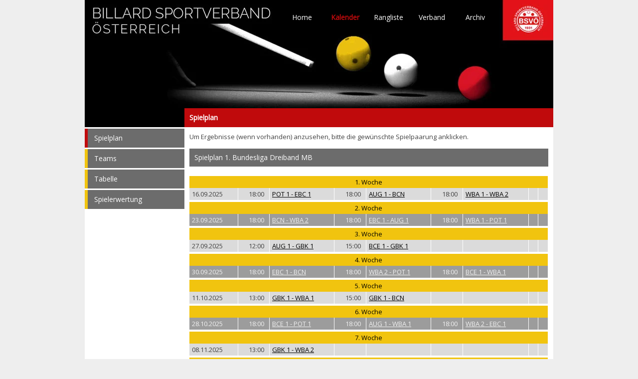

--- FILE ---
content_type: text/html; charset=UTF-8
request_url: https://www.bsvoe.com/kalender/ligen-kalender/liga-kalender/nmc-id/53abddb01e5444f81f000039/?timestamp=1686297240.4
body_size: 7172
content:
<!DOCTYPE html>
<html lang="de" xml:lang="de" xmlns= "http://www.w3.org/1999/xhtml">
<head>
    <title> Billard Sportverband Österreich:  Spielplan</title>
    <meta charset="utf-8">
    <meta name="viewport" content="width=device-width, initial-scale=1.0">
    <link rel="shortcut icon" href="https://www.bsvoe.com/wp-content/themes/bsvoe/img/favicon.ico" type="image/x-icon"/>
    <meta name="google" content="notranslate">
    <meta http-equiv="Content-Language" content="de">

    <!--[if lte IE 9]>
    <script type="text/javascript" src="https://www.bsvoe.com/wp-content/themes/bsvoe/js/html5shiv.min.js"></script>
    <script type="text/javascript" src="https://www.bsvoe.com/wp-content/themes/bsvoe/js/respond.min.js"></script>
    <![endif]-->
    <!--[if lte IE 8]>
    <script type="text/javascript" src="https://www.bsvoe.com/wp-content/themes/bsvoe/js/matchMedia.js"></script>
    <script type="text/javascript" src="https://www.bsvoe.com/wp-content/themes/bsvoe/js/matchMedia.addListener.js"></script>
    <![endif]-->
    <meta name='robots' content='max-image-preview:large' />
	<style>img:is([sizes="auto" i], [sizes^="auto," i]) { contain-intrinsic-size: 3000px 1500px }</style>
	<link rel='dns-prefetch' href='//ajax.googleapis.com' />
<link rel='dns-prefetch' href='//fonts.googleapis.com' />
<script type="text/javascript">
/* <![CDATA[ */
window._wpemojiSettings = {"baseUrl":"https:\/\/s.w.org\/images\/core\/emoji\/16.0.1\/72x72\/","ext":".png","svgUrl":"https:\/\/s.w.org\/images\/core\/emoji\/16.0.1\/svg\/","svgExt":".svg","source":{"concatemoji":"https:\/\/www.bsvoe.com\/wp-includes\/js\/wp-emoji-release.min.js?ver=6.8.3"}};
/*! This file is auto-generated */
!function(s,n){var o,i,e;function c(e){try{var t={supportTests:e,timestamp:(new Date).valueOf()};sessionStorage.setItem(o,JSON.stringify(t))}catch(e){}}function p(e,t,n){e.clearRect(0,0,e.canvas.width,e.canvas.height),e.fillText(t,0,0);var t=new Uint32Array(e.getImageData(0,0,e.canvas.width,e.canvas.height).data),a=(e.clearRect(0,0,e.canvas.width,e.canvas.height),e.fillText(n,0,0),new Uint32Array(e.getImageData(0,0,e.canvas.width,e.canvas.height).data));return t.every(function(e,t){return e===a[t]})}function u(e,t){e.clearRect(0,0,e.canvas.width,e.canvas.height),e.fillText(t,0,0);for(var n=e.getImageData(16,16,1,1),a=0;a<n.data.length;a++)if(0!==n.data[a])return!1;return!0}function f(e,t,n,a){switch(t){case"flag":return n(e,"\ud83c\udff3\ufe0f\u200d\u26a7\ufe0f","\ud83c\udff3\ufe0f\u200b\u26a7\ufe0f")?!1:!n(e,"\ud83c\udde8\ud83c\uddf6","\ud83c\udde8\u200b\ud83c\uddf6")&&!n(e,"\ud83c\udff4\udb40\udc67\udb40\udc62\udb40\udc65\udb40\udc6e\udb40\udc67\udb40\udc7f","\ud83c\udff4\u200b\udb40\udc67\u200b\udb40\udc62\u200b\udb40\udc65\u200b\udb40\udc6e\u200b\udb40\udc67\u200b\udb40\udc7f");case"emoji":return!a(e,"\ud83e\udedf")}return!1}function g(e,t,n,a){var r="undefined"!=typeof WorkerGlobalScope&&self instanceof WorkerGlobalScope?new OffscreenCanvas(300,150):s.createElement("canvas"),o=r.getContext("2d",{willReadFrequently:!0}),i=(o.textBaseline="top",o.font="600 32px Arial",{});return e.forEach(function(e){i[e]=t(o,e,n,a)}),i}function t(e){var t=s.createElement("script");t.src=e,t.defer=!0,s.head.appendChild(t)}"undefined"!=typeof Promise&&(o="wpEmojiSettingsSupports",i=["flag","emoji"],n.supports={everything:!0,everythingExceptFlag:!0},e=new Promise(function(e){s.addEventListener("DOMContentLoaded",e,{once:!0})}),new Promise(function(t){var n=function(){try{var e=JSON.parse(sessionStorage.getItem(o));if("object"==typeof e&&"number"==typeof e.timestamp&&(new Date).valueOf()<e.timestamp+604800&&"object"==typeof e.supportTests)return e.supportTests}catch(e){}return null}();if(!n){if("undefined"!=typeof Worker&&"undefined"!=typeof OffscreenCanvas&&"undefined"!=typeof URL&&URL.createObjectURL&&"undefined"!=typeof Blob)try{var e="postMessage("+g.toString()+"("+[JSON.stringify(i),f.toString(),p.toString(),u.toString()].join(",")+"));",a=new Blob([e],{type:"text/javascript"}),r=new Worker(URL.createObjectURL(a),{name:"wpTestEmojiSupports"});return void(r.onmessage=function(e){c(n=e.data),r.terminate(),t(n)})}catch(e){}c(n=g(i,f,p,u))}t(n)}).then(function(e){for(var t in e)n.supports[t]=e[t],n.supports.everything=n.supports.everything&&n.supports[t],"flag"!==t&&(n.supports.everythingExceptFlag=n.supports.everythingExceptFlag&&n.supports[t]);n.supports.everythingExceptFlag=n.supports.everythingExceptFlag&&!n.supports.flag,n.DOMReady=!1,n.readyCallback=function(){n.DOMReady=!0}}).then(function(){return e}).then(function(){var e;n.supports.everything||(n.readyCallback(),(e=n.source||{}).concatemoji?t(e.concatemoji):e.wpemoji&&e.twemoji&&(t(e.twemoji),t(e.wpemoji)))}))}((window,document),window._wpemojiSettings);
/* ]]> */
</script>
<style id='wp-emoji-styles-inline-css' type='text/css'>

	img.wp-smiley, img.emoji {
		display: inline !important;
		border: none !important;
		box-shadow: none !important;
		height: 1em !important;
		width: 1em !important;
		margin: 0 0.07em !important;
		vertical-align: -0.1em !important;
		background: none !important;
		padding: 0 !important;
	}
</style>
<link rel='stylesheet' id='wp-block-library-css' href='https://www.bsvoe.com/wp-includes/css/dist/block-library/style.min.css?ver=6.8.3' type='text/css' media='all' />
<style id='classic-theme-styles-inline-css' type='text/css'>
/*! This file is auto-generated */
.wp-block-button__link{color:#fff;background-color:#32373c;border-radius:9999px;box-shadow:none;text-decoration:none;padding:calc(.667em + 2px) calc(1.333em + 2px);font-size:1.125em}.wp-block-file__button{background:#32373c;color:#fff;text-decoration:none}
</style>
<style id='global-styles-inline-css' type='text/css'>
:root{--wp--preset--aspect-ratio--square: 1;--wp--preset--aspect-ratio--4-3: 4/3;--wp--preset--aspect-ratio--3-4: 3/4;--wp--preset--aspect-ratio--3-2: 3/2;--wp--preset--aspect-ratio--2-3: 2/3;--wp--preset--aspect-ratio--16-9: 16/9;--wp--preset--aspect-ratio--9-16: 9/16;--wp--preset--color--black: #000000;--wp--preset--color--cyan-bluish-gray: #abb8c3;--wp--preset--color--white: #ffffff;--wp--preset--color--pale-pink: #f78da7;--wp--preset--color--vivid-red: #cf2e2e;--wp--preset--color--luminous-vivid-orange: #ff6900;--wp--preset--color--luminous-vivid-amber: #fcb900;--wp--preset--color--light-green-cyan: #7bdcb5;--wp--preset--color--vivid-green-cyan: #00d084;--wp--preset--color--pale-cyan-blue: #8ed1fc;--wp--preset--color--vivid-cyan-blue: #0693e3;--wp--preset--color--vivid-purple: #9b51e0;--wp--preset--gradient--vivid-cyan-blue-to-vivid-purple: linear-gradient(135deg,rgba(6,147,227,1) 0%,rgb(155,81,224) 100%);--wp--preset--gradient--light-green-cyan-to-vivid-green-cyan: linear-gradient(135deg,rgb(122,220,180) 0%,rgb(0,208,130) 100%);--wp--preset--gradient--luminous-vivid-amber-to-luminous-vivid-orange: linear-gradient(135deg,rgba(252,185,0,1) 0%,rgba(255,105,0,1) 100%);--wp--preset--gradient--luminous-vivid-orange-to-vivid-red: linear-gradient(135deg,rgba(255,105,0,1) 0%,rgb(207,46,46) 100%);--wp--preset--gradient--very-light-gray-to-cyan-bluish-gray: linear-gradient(135deg,rgb(238,238,238) 0%,rgb(169,184,195) 100%);--wp--preset--gradient--cool-to-warm-spectrum: linear-gradient(135deg,rgb(74,234,220) 0%,rgb(151,120,209) 20%,rgb(207,42,186) 40%,rgb(238,44,130) 60%,rgb(251,105,98) 80%,rgb(254,248,76) 100%);--wp--preset--gradient--blush-light-purple: linear-gradient(135deg,rgb(255,206,236) 0%,rgb(152,150,240) 100%);--wp--preset--gradient--blush-bordeaux: linear-gradient(135deg,rgb(254,205,165) 0%,rgb(254,45,45) 50%,rgb(107,0,62) 100%);--wp--preset--gradient--luminous-dusk: linear-gradient(135deg,rgb(255,203,112) 0%,rgb(199,81,192) 50%,rgb(65,88,208) 100%);--wp--preset--gradient--pale-ocean: linear-gradient(135deg,rgb(255,245,203) 0%,rgb(182,227,212) 50%,rgb(51,167,181) 100%);--wp--preset--gradient--electric-grass: linear-gradient(135deg,rgb(202,248,128) 0%,rgb(113,206,126) 100%);--wp--preset--gradient--midnight: linear-gradient(135deg,rgb(2,3,129) 0%,rgb(40,116,252) 100%);--wp--preset--font-size--small: 13px;--wp--preset--font-size--medium: 20px;--wp--preset--font-size--large: 36px;--wp--preset--font-size--x-large: 42px;--wp--preset--spacing--20: 0.44rem;--wp--preset--spacing--30: 0.67rem;--wp--preset--spacing--40: 1rem;--wp--preset--spacing--50: 1.5rem;--wp--preset--spacing--60: 2.25rem;--wp--preset--spacing--70: 3.38rem;--wp--preset--spacing--80: 5.06rem;--wp--preset--shadow--natural: 6px 6px 9px rgba(0, 0, 0, 0.2);--wp--preset--shadow--deep: 12px 12px 50px rgba(0, 0, 0, 0.4);--wp--preset--shadow--sharp: 6px 6px 0px rgba(0, 0, 0, 0.2);--wp--preset--shadow--outlined: 6px 6px 0px -3px rgba(255, 255, 255, 1), 6px 6px rgba(0, 0, 0, 1);--wp--preset--shadow--crisp: 6px 6px 0px rgba(0, 0, 0, 1);}:where(.is-layout-flex){gap: 0.5em;}:where(.is-layout-grid){gap: 0.5em;}body .is-layout-flex{display: flex;}.is-layout-flex{flex-wrap: wrap;align-items: center;}.is-layout-flex > :is(*, div){margin: 0;}body .is-layout-grid{display: grid;}.is-layout-grid > :is(*, div){margin: 0;}:where(.wp-block-columns.is-layout-flex){gap: 2em;}:where(.wp-block-columns.is-layout-grid){gap: 2em;}:where(.wp-block-post-template.is-layout-flex){gap: 1.25em;}:where(.wp-block-post-template.is-layout-grid){gap: 1.25em;}.has-black-color{color: var(--wp--preset--color--black) !important;}.has-cyan-bluish-gray-color{color: var(--wp--preset--color--cyan-bluish-gray) !important;}.has-white-color{color: var(--wp--preset--color--white) !important;}.has-pale-pink-color{color: var(--wp--preset--color--pale-pink) !important;}.has-vivid-red-color{color: var(--wp--preset--color--vivid-red) !important;}.has-luminous-vivid-orange-color{color: var(--wp--preset--color--luminous-vivid-orange) !important;}.has-luminous-vivid-amber-color{color: var(--wp--preset--color--luminous-vivid-amber) !important;}.has-light-green-cyan-color{color: var(--wp--preset--color--light-green-cyan) !important;}.has-vivid-green-cyan-color{color: var(--wp--preset--color--vivid-green-cyan) !important;}.has-pale-cyan-blue-color{color: var(--wp--preset--color--pale-cyan-blue) !important;}.has-vivid-cyan-blue-color{color: var(--wp--preset--color--vivid-cyan-blue) !important;}.has-vivid-purple-color{color: var(--wp--preset--color--vivid-purple) !important;}.has-black-background-color{background-color: var(--wp--preset--color--black) !important;}.has-cyan-bluish-gray-background-color{background-color: var(--wp--preset--color--cyan-bluish-gray) !important;}.has-white-background-color{background-color: var(--wp--preset--color--white) !important;}.has-pale-pink-background-color{background-color: var(--wp--preset--color--pale-pink) !important;}.has-vivid-red-background-color{background-color: var(--wp--preset--color--vivid-red) !important;}.has-luminous-vivid-orange-background-color{background-color: var(--wp--preset--color--luminous-vivid-orange) !important;}.has-luminous-vivid-amber-background-color{background-color: var(--wp--preset--color--luminous-vivid-amber) !important;}.has-light-green-cyan-background-color{background-color: var(--wp--preset--color--light-green-cyan) !important;}.has-vivid-green-cyan-background-color{background-color: var(--wp--preset--color--vivid-green-cyan) !important;}.has-pale-cyan-blue-background-color{background-color: var(--wp--preset--color--pale-cyan-blue) !important;}.has-vivid-cyan-blue-background-color{background-color: var(--wp--preset--color--vivid-cyan-blue) !important;}.has-vivid-purple-background-color{background-color: var(--wp--preset--color--vivid-purple) !important;}.has-black-border-color{border-color: var(--wp--preset--color--black) !important;}.has-cyan-bluish-gray-border-color{border-color: var(--wp--preset--color--cyan-bluish-gray) !important;}.has-white-border-color{border-color: var(--wp--preset--color--white) !important;}.has-pale-pink-border-color{border-color: var(--wp--preset--color--pale-pink) !important;}.has-vivid-red-border-color{border-color: var(--wp--preset--color--vivid-red) !important;}.has-luminous-vivid-orange-border-color{border-color: var(--wp--preset--color--luminous-vivid-orange) !important;}.has-luminous-vivid-amber-border-color{border-color: var(--wp--preset--color--luminous-vivid-amber) !important;}.has-light-green-cyan-border-color{border-color: var(--wp--preset--color--light-green-cyan) !important;}.has-vivid-green-cyan-border-color{border-color: var(--wp--preset--color--vivid-green-cyan) !important;}.has-pale-cyan-blue-border-color{border-color: var(--wp--preset--color--pale-cyan-blue) !important;}.has-vivid-cyan-blue-border-color{border-color: var(--wp--preset--color--vivid-cyan-blue) !important;}.has-vivid-purple-border-color{border-color: var(--wp--preset--color--vivid-purple) !important;}.has-vivid-cyan-blue-to-vivid-purple-gradient-background{background: var(--wp--preset--gradient--vivid-cyan-blue-to-vivid-purple) !important;}.has-light-green-cyan-to-vivid-green-cyan-gradient-background{background: var(--wp--preset--gradient--light-green-cyan-to-vivid-green-cyan) !important;}.has-luminous-vivid-amber-to-luminous-vivid-orange-gradient-background{background: var(--wp--preset--gradient--luminous-vivid-amber-to-luminous-vivid-orange) !important;}.has-luminous-vivid-orange-to-vivid-red-gradient-background{background: var(--wp--preset--gradient--luminous-vivid-orange-to-vivid-red) !important;}.has-very-light-gray-to-cyan-bluish-gray-gradient-background{background: var(--wp--preset--gradient--very-light-gray-to-cyan-bluish-gray) !important;}.has-cool-to-warm-spectrum-gradient-background{background: var(--wp--preset--gradient--cool-to-warm-spectrum) !important;}.has-blush-light-purple-gradient-background{background: var(--wp--preset--gradient--blush-light-purple) !important;}.has-blush-bordeaux-gradient-background{background: var(--wp--preset--gradient--blush-bordeaux) !important;}.has-luminous-dusk-gradient-background{background: var(--wp--preset--gradient--luminous-dusk) !important;}.has-pale-ocean-gradient-background{background: var(--wp--preset--gradient--pale-ocean) !important;}.has-electric-grass-gradient-background{background: var(--wp--preset--gradient--electric-grass) !important;}.has-midnight-gradient-background{background: var(--wp--preset--gradient--midnight) !important;}.has-small-font-size{font-size: var(--wp--preset--font-size--small) !important;}.has-medium-font-size{font-size: var(--wp--preset--font-size--medium) !important;}.has-large-font-size{font-size: var(--wp--preset--font-size--large) !important;}.has-x-large-font-size{font-size: var(--wp--preset--font-size--x-large) !important;}
:where(.wp-block-post-template.is-layout-flex){gap: 1.25em;}:where(.wp-block-post-template.is-layout-grid){gap: 1.25em;}
:where(.wp-block-columns.is-layout-flex){gap: 2em;}:where(.wp-block-columns.is-layout-grid){gap: 2em;}
:root :where(.wp-block-pullquote){font-size: 1.5em;line-height: 1.6;}
</style>
<link rel='stylesheet' id='google-fonts-css-css' href='//fonts.googleapis.com/css?family=Open+Sans' type='text/css' media='all' />
<link rel='stylesheet' id='bootstrap-css-css' href='https://www.bsvoe.com/wp-content/themes/bsvoe/bower_components/bootstrap/dist/css/bootstrap.min.css?ver=1.0' type='text/css' media='all' />
<link rel='stylesheet' id='bsvoe-css-css' href='https://www.bsvoe.com/wp-content/themes/bsvoe/assets/css/bsvoe.css?ver=1.0.3' type='text/css' media='screen' />
<link rel='stylesheet' id='bsvoe-css-print-css' href='https://www.bsvoe.com/wp-content/themes/bsvoe/assets/css/bsvoe-print.css?ver=1.0' type='text/css' media='print' />
<link rel='stylesheet' id='mediaelementjs-styles-css' href='https://www.bsvoe.com/wp-content/plugins/media-element-html5-video-and-audio-player/mediaelement/v4/mediaelementplayer.min.css?ver=6.8.3' type='text/css' media='all' />
<link rel='stylesheet' id='mediaelementjs-styles-legacy-css' href='https://www.bsvoe.com/wp-content/plugins/media-element-html5-video-and-audio-player/mediaelement/v4/mediaelementplayer-legacy.min.css?ver=6.8.3' type='text/css' media='all' />
<script type="text/javascript" src="https://www.bsvoe.com/wp-content/plugins/media-element-html5-video-and-audio-player/mediaelement/v4/mediaelement-and-player.min.js?ver=4.2.8" id="mediaelementjs-scripts-js"></script>
<link rel="https://api.w.org/" href="https://www.bsvoe.com/wp-json/" /><link rel="alternate" title="JSON" type="application/json" href="https://www.bsvoe.com/wp-json/wp/v2/pages/682" /><link rel="canonical" href="https://www.bsvoe.com/kalender/ligen-kalender/liga-kalender/" />
<link rel="alternate" title="oEmbed (JSON)" type="application/json+oembed" href="https://www.bsvoe.com/wp-json/oembed/1.0/embed?url=https%3A%2F%2Fwww.bsvoe.com%2Fkalender%2Fligen-kalender%2Fliga-kalender%2F" />
<link rel="alternate" title="oEmbed (XML)" type="text/xml+oembed" href="https://www.bsvoe.com/wp-json/oembed/1.0/embed?url=https%3A%2F%2Fwww.bsvoe.com%2Fkalender%2Fligen-kalender%2Fliga-kalender%2F&#038;format=xml" />
<style type="text/css">.recentcomments a{display:inline !important;padding:0 !important;margin:0 !important;}</style>    <script type="text/javascript">var bsvoe = {};bsvoe.baseUrl = 'https://www.bsvoe.com';</script>
</head>


<body class="wp-singular page-template-default page page-id-682 page-parent page-child parent-pageid-82 wp-theme-bsvoe" data-ng-app="bsvoeApp">
<div class="container">
    <div class="row">
        <div class="span16 bsvoe-header">
            <div class="bsvoe-text-logo"><a href="https://www.bsvoe.com" title="Home">TO
                    HOME</a></div>
            <div class="bsvoe-nav">
                <ul id="menu-hauptnavigation" class="menu"><li><a href="https://www.bsvoe.com/">Home</a></li>
<li class="bsvoe-active"><a href="https://www.bsvoe.com/kalender/">Kalender</a></li>
<li><a href="https://www.bsvoe.com/rangliste/">Rangliste</a></li>
<li><a href="https://www.bsvoe.com/verband/">Verband</a></li>
<li><a href="https://www.bsvoe.com/archive/">Archiv</a></li>
</ul>            </div>
            <div class="bsvoe-logo"><a href="https://www.bsvoe.com" title="Home">TO HOME</a>
            </div>
        </div>
    </div>

            <div class="bsvoe-body">
            <div class="row bsvoe-headline">
                <div class="span3 bsvoe-spacer">
                    <a href="#">Spielplan</a>
                </div>
                <div class="span12 bsvoe-overfill">
                    <h1>Spielplan</h1>
                </div>
            </div>            <div class="row">
                <div class="span3 bsvoe-subnav">
                    <ul id="menu-ligamenu" class="menu"><li class="bsvoe-active"><a href="https://www.bsvoe.com/kalender/ligen-kalender/liga-kalender/nmc-id/53abddb01e5444f81f000039" aria-current="page">Spielplan</a></li>
<li><a href="https://www.bsvoe.com/kalender/ligen-kalender/liga-kader/nmc-id/53abddb01e5444f81f000039">Teams</a></li>
<li><a href="https://www.bsvoe.com/kalender/ligen-kalender/liga-tabelle/nmc-id/53abddb01e5444f81f000039">Tabelle</a></li>
<li><a href="https://www.bsvoe.com/kalender/ligen-kalender/liga-spielerwertung/nmc-id/53abddb01e5444f81f000039">Spielerwertung</a></li>
</ul>&nbsp;
                </div>
                <div class="span12 bsvoe-overfill">
                    <div class="bsvoe-content">
                        <p>Um Ergebnisse (wenn vorhanden) anzusehen, bitte die gewünschte Spielpaarung anklicken.</p>
                        <h3>Spielplan 1. Bundesliga Dreiband MB</h3><table class="bsvoe-calendar-league bsvoe-table-with-seperator"><tr><td colspan="9" class="bsvoe-calendar-round"><strong>1. Woche</strong></td></tr><tr class="bsvoe-even-row"><td>16.09.2025</td><td class="bsvoe-game-time">18:00</td><td><a href="https://www.bsvoe.com/kalender/ligen-kalender/liga-kalender/liga-ergebnis/nmc-id/68c9b7abbfccdd7804cc79f7/">POT 1 - EBC 1</a></td><td class="bsvoe-game-time">18:00</td><td><a href="https://www.bsvoe.com/kalender/ligen-kalender/liga-kalender/liga-ergebnis/nmc-id/68c99ac97e7fd6ed019cd8a8/">AUG 1 - BCN</a></td><td class="bsvoe-game-time">18:00</td><td><a href="https://www.bsvoe.com/kalender/ligen-kalender/liga-kalender/liga-ergebnis/nmc-id/68c9808b97ec3dd0010dcd01/">WBA 1 - WBA 2</a></td><td>&nbsp;</td><td>&nbsp;</td></tr><tr><td colspan="9" class="bsvoe-calendar-round"><strong>2. Woche</strong></td></tr><tr class="bsvoe-odd-row"><td>23.09.2025</td><td class="bsvoe-game-time">18:00</td><td><a href="https://www.bsvoe.com/kalender/ligen-kalender/liga-kalender/liga-ergebnis/nmc-id/68d2f277ff3bc88d705785f4/">BCN - WBA 2</a></td><td class="bsvoe-game-time">18:00</td><td><a href="https://www.bsvoe.com/kalender/ligen-kalender/liga-kalender/liga-ergebnis/nmc-id/68d2da78b981ced36f37a1b9/">EBC 1 - AUG 1</a></td><td class="bsvoe-game-time">18:00</td><td><a href="https://www.bsvoe.com/kalender/ligen-kalender/liga-kalender/liga-ergebnis/nmc-id/68d2fdeb1d1e57bf6f557c71/">WBA 1 - POT 1</a></td><td>&nbsp;</td><td>&nbsp;</td></tr><tr><td colspan="9" class="bsvoe-calendar-round"><strong>3. Woche</strong></td></tr><tr class="bsvoe-even-row"><td>27.09.2025</td><td class="bsvoe-game-time">12:00</td><td><a href="https://www.bsvoe.com/kalender/ligen-kalender/liga-kalender/liga-ergebnis/nmc-id/68d810c9eeb9b1b82a424a4c/">AUG 1 - GBK 1</a></td><td class="bsvoe-game-time">15:00</td><td><a href="https://www.bsvoe.com/kalender/ligen-kalender/liga-kalender/liga-ergebnis/nmc-id/68d97cdb4708cf2146c2057e/">BCE 1 - GBK 1</a></td><td>&nbsp;</td><td>&nbsp;</td><td>&nbsp;</td><td>&nbsp;</td></tr><tr><td colspan="9" class="bsvoe-calendar-round"><strong>4. Woche</strong></td></tr><tr class="bsvoe-odd-row"><td>30.09.2025</td><td class="bsvoe-game-time">18:00</td><td><a href="https://www.bsvoe.com/kalender/ligen-kalender/liga-kalender/liga-ergebnis/nmc-id/68dbef4955dc5761692020ce/">EBC 1 - BCN</a></td><td class="bsvoe-game-time">18:00</td><td><a href="https://www.bsvoe.com/kalender/ligen-kalender/liga-kalender/liga-ergebnis/nmc-id/68dbf4e24b06581868dc2d1d/">WBA 2 - POT 1</a></td><td class="bsvoe-game-time">18:00</td><td><a href="https://www.bsvoe.com/kalender/ligen-kalender/liga-kalender/liga-ergebnis/nmc-id/68dbf9bc55dc5761692020dd/">BCE 1 - WBA 1</a></td><td>&nbsp;</td><td>&nbsp;</td></tr><tr><td colspan="9" class="bsvoe-calendar-round"><strong>5. Woche</strong></td></tr><tr class="bsvoe-even-row"><td>11.10.2025</td><td class="bsvoe-game-time">13:00</td><td><a href="https://www.bsvoe.com/kalender/ligen-kalender/liga-kalender/liga-ergebnis/nmc-id/68ea5f36dffd22223f8bbd94/">GBK 1 - WBA 1</a></td><td class="bsvoe-game-time">15:00</td><td><a href="https://www.bsvoe.com/kalender/ligen-kalender/liga-kalender/liga-ergebnis/nmc-id/68ea90a5de01db9343beb807/">GBK 1 - BCN</a></td><td>&nbsp;</td><td>&nbsp;</td><td>&nbsp;</td><td>&nbsp;</td></tr><tr><td colspan="9" class="bsvoe-calendar-round"><strong>6. Woche</strong></td></tr><tr class="bsvoe-odd-row"><td>28.10.2025</td><td class="bsvoe-game-time">18:00</td><td><a href="https://www.bsvoe.com/kalender/ligen-kalender/liga-kalender/liga-ergebnis/nmc-id/6901216c75493e9a7671e218/">BCE 1 - POT 1</a></td><td class="bsvoe-game-time">18:00</td><td><a href="https://www.bsvoe.com/kalender/ligen-kalender/liga-kalender/liga-ergebnis/nmc-id/69010ad1674a253d74a7b8fb/">AUG 1 - WBA 1</a></td><td class="bsvoe-game-time">18:00</td><td><a href="https://www.bsvoe.com/kalender/ligen-kalender/liga-kalender/liga-ergebnis/nmc-id/6900eb0e15b5374374bf8335/">WBA 2 - EBC 1</a></td><td>&nbsp;</td><td>&nbsp;</td></tr><tr><td colspan="9" class="bsvoe-calendar-round"><strong>7. Woche</strong></td></tr><tr class="bsvoe-even-row"><td>08.11.2025</td><td class="bsvoe-game-time">13:00</td><td><a href="https://www.bsvoe.com/kalender/ligen-kalender/liga-kalender/liga-ergebnis/nmc-id/690f48e7e01f424c7444228f/">GBK 1 - WBA 2</a></td><td>&nbsp;</td><td>&nbsp;</td><td>&nbsp;</td><td>&nbsp;</td><td>&nbsp;</td><td>&nbsp;</td></tr><tr><td colspan="9" class="bsvoe-calendar-round"><strong>8. Woche</strong></td></tr><tr class="bsvoe-odd-row"><td>18.11.2025</td><td class="bsvoe-game-time">18:00</td><td>AUG 1 - POT 1</td><td class="bsvoe-game-time">18:00</td><td>WBA 1 - EBC 1</td><td class="bsvoe-game-time">18:00</td><td>BCN - BCE 1</td><td>&nbsp;</td><td>&nbsp;</td></tr><tr><td colspan="9" class="bsvoe-calendar-round"><strong>8. Woche</strong></td></tr><tr class="bsvoe-even-row"><td>22.11.2025</td><td class="bsvoe-game-time">13:00</td><td>GBK 1 - POT 1</td><td>&nbsp;</td><td>&nbsp;</td><td>&nbsp;</td><td>&nbsp;</td><td>&nbsp;</td><td>&nbsp;</td></tr><tr><td colspan="9" class="bsvoe-calendar-round"><strong>9. Woche</strong></td></tr><tr class="bsvoe-odd-row"><td>25.11.2025</td><td class="bsvoe-game-time">18:00</td><td>POT 1 - BCN</td><td class="bsvoe-game-time">18:00</td><td>WBA 2 - AUG 1</td><td class="bsvoe-game-time">18:00</td><td>BCE 1 - EBC 1</td><td>&nbsp;</td><td>&nbsp;</td></tr><tr><td colspan="9" class="bsvoe-calendar-round"><strong>9. Woche</strong></td></tr><tr class="bsvoe-even-row"><td>29.11.2025</td><td class="bsvoe-game-time">13:00</td><td>EBC 1 - GBK 1</td><td>&nbsp;</td><td>&nbsp;</td><td>&nbsp;</td><td>&nbsp;</td><td>&nbsp;</td><td>&nbsp;</td></tr><tr><td colspan="9" class="bsvoe-calendar-round"><strong>10. Woche</strong></td></tr><tr class="bsvoe-odd-row"><td>09.12.2025</td><td class="bsvoe-game-time">18:00</td><td>BCE 1 - AUG 1</td><td>&nbsp;</td><td>&nbsp;</td><td>&nbsp;</td><td>&nbsp;</td><td>&nbsp;</td><td>&nbsp;</td></tr><tr><td colspan="9" class="bsvoe-calendar-round"><strong>11. Woche</strong></td></tr><tr class="bsvoe-even-row"><td>16.12.2025</td><td class="bsvoe-game-time">18:00</td><td>BCN - WBA 1</td><td class="bsvoe-game-time">18:00</td><td>WBA 2 - BCE 1</td><td>&nbsp;</td><td>&nbsp;</td><td>&nbsp;</td><td>&nbsp;</td></tr><tr><td colspan="9" class="bsvoe-calendar-round"><strong>12. Woche (Rückrunde)</strong></td></tr><tr class="bsvoe-odd-row"><td>13.01.2026</td><td class="bsvoe-game-time">18:00</td><td>AUG 1 - BCE 1</td><td class="bsvoe-game-time">18:00</td><td>EBC 1 - POT 1</td><td class="bsvoe-game-time">18:00</td><td>WBA 2 - WBA 1</td><td>&nbsp;</td><td>&nbsp;</td></tr><tr><td colspan="9" class="bsvoe-calendar-round"><strong>12. Woche</strong></td></tr><tr class="bsvoe-even-row"><td>17.01.2026</td><td class="bsvoe-game-time">13:00</td><td>GBK 1 - AUG 1</td><td class="bsvoe-game-time">15:00</td><td>GBK 1 - BCE 1</td><td>&nbsp;</td><td>&nbsp;</td><td>&nbsp;</td><td>&nbsp;</td></tr><tr><td colspan="9" class="bsvoe-calendar-round"><strong>13. Woche</strong></td></tr><tr class="bsvoe-odd-row"><td>20.01.2026</td><td class="bsvoe-game-time">18:00</td><td>BCE 1 - WBA 2</td><td class="bsvoe-game-time">18:00</td><td>WBA 1 - BCN</td><td>&nbsp;</td><td>&nbsp;</td><td>&nbsp;</td><td>&nbsp;</td></tr><tr><td colspan="9" class="bsvoe-calendar-round"><strong>14. Woche</strong></td></tr><tr class="bsvoe-even-row"><td>27.01.2026</td><td class="bsvoe-game-time">18:00</td><td>POT 1 - WBA 2</td><td class="bsvoe-game-time">18:00</td><td>EBC 1 - WBA 1</td><td>&nbsp;</td><td>&nbsp;</td><td>&nbsp;</td><td>&nbsp;</td></tr><tr><td colspan="9" class="bsvoe-calendar-round"><strong>15. Woche</strong></td></tr><tr class="bsvoe-odd-row"><td>17.02.2026</td><td class="bsvoe-game-time">18:00</td><td>POT 1 - WBA 1</td><td class="bsvoe-game-time">18:00</td><td>AUG 1 - EBC 1</td><td class="bsvoe-game-time">18:00</td><td>WBA 2 - BCN</td><td>&nbsp;</td><td>&nbsp;</td></tr><tr><td colspan="9" class="bsvoe-calendar-round"><strong>15. Woche</strong></td></tr><tr class="bsvoe-even-row"><td>21.02.2026</td><td class="bsvoe-game-time">13:00</td><td>WBA 1 - GBK 1</td><td class="bsvoe-game-time">15:00</td><td>WBA 2 - GBK 1</td><td>&nbsp;</td><td>&nbsp;</td><td>&nbsp;</td><td>&nbsp;</td></tr><tr><td colspan="9" class="bsvoe-calendar-round"><strong>16. Woche</strong></td></tr><tr class="bsvoe-odd-row"><td>17.03.2026</td><td class="bsvoe-game-time">18:00</td><td>WBA 1 - AUG 1</td><td class="bsvoe-game-time">18:00</td><td>EBC 1 - WBA 2</td><td>&nbsp;</td><td>&nbsp;</td><td>&nbsp;</td><td>&nbsp;</td></tr><tr><td colspan="9" class="bsvoe-calendar-round"><strong>16. Woche</strong></td></tr><tr class="bsvoe-even-row"><td>24.03.2026</td><td class="bsvoe-game-time">18:00</td><td>POT 1 - BCE 1</td><td class="bsvoe-game-time">18:00</td><td>BCN - EBC 1</td><td>&nbsp;</td><td>&nbsp;</td><td>&nbsp;</td><td>&nbsp;</td></tr><tr><td colspan="9" class="bsvoe-calendar-round"><strong>18. Woche</strong></td></tr><tr class="bsvoe-odd-row"><td>25.03.2026</td><td class="bsvoe-game-time">18:00</td><td>WBA 1 - BCE 1</td><td>&nbsp;</td><td>&nbsp;</td><td>&nbsp;</td><td>&nbsp;</td><td>&nbsp;</td><td>&nbsp;</td></tr><tr><td colspan="9" class="bsvoe-calendar-round"><strong>17. Woche</strong></td></tr><tr class="bsvoe-even-row"><td>31.03.2026</td><td class="bsvoe-game-time">18:00</td><td>POT 1 - AUG 1</td><td class="bsvoe-game-time">18:00</td><td>BCE 1 - BCN</td><td>&nbsp;</td><td>&nbsp;</td><td>&nbsp;</td><td>&nbsp;</td></tr><tr><td colspan="9" class="bsvoe-calendar-round"><strong>17. Woche</strong></td></tr><tr class="bsvoe-odd-row"><td>11.04.2026</td><td class="bsvoe-game-time">13:00</td><td>GBK 1 - EBC 1</td><td>&nbsp;</td><td>&nbsp;</td><td>&nbsp;</td><td>&nbsp;</td><td>&nbsp;</td><td>&nbsp;</td></tr><tr><td colspan="9" class="bsvoe-calendar-round"><strong>18. Woche</strong></td></tr><tr class="bsvoe-even-row"><td>14.04.2026</td><td class="bsvoe-game-time">18:00</td><td>BCN - AUG 1</td><td>&nbsp;</td><td>&nbsp;</td><td>&nbsp;</td><td>&nbsp;</td><td>&nbsp;</td><td>&nbsp;</td></tr><tr><td colspan="9" class="bsvoe-calendar-round"><strong>19. Woche</strong></td></tr><tr class="bsvoe-odd-row"><td>21.04.2026</td><td class="bsvoe-game-time">18:00</td><td>AUG 1 - WBA 2</td><td class="bsvoe-game-time">18:00</td><td>EBC 1 - BCE 1</td><td class="bsvoe-game-time">18:00</td><td>BCN - POT 1</td><td>&nbsp;</td><td>&nbsp;</td></tr><tr><td colspan="9" class="bsvoe-calendar-round"><strong>19. Woche</strong></td></tr><tr class="bsvoe-even-row"><td>25.04.2026</td><td class="bsvoe-game-time">12:00</td><td>BCN - GBK 1</td><td class="bsvoe-game-time">15:00</td><td>POT 1 - GBK 1</td><td>&nbsp;</td><td>&nbsp;</td><td>&nbsp;</td><td>&nbsp;</td></tr></table><p><a href="javascript:window.history.back();">Zurück</a></p><p><a href="https://www.bsvoe.com/kalender/ligen-kalender/?timestamp=1762813627.9574">Zur Ligenübersicht</a></p>                    </div>
                </div>
            </div>
        </div>
    
<div class="bsvoe-footer">
    <div class="row">
        <div class=" span16 bsvoe-sponsor">
            <ul>
                <li>
                    <a href="http://www.sportministerium.at/"
                       title="Bundesministerium fuer Landesverteidigung und Sport - Sektion V-Sport"
                       target="_blank" rel="noopener noreferrer">
                            <img src="https://res.cloudinary.com/bsvoe-aut/image/fetch/w_auto:32,w_111,h_40,f_auto,dpr_auto/https%3A%2F%2Fwww.bsvoe.com%2Fwp-content%2Fthemes%2Fbsvoe%2Fassets%2Fimg%2Fglobal%2Fsponsor%2Fsportministerium.jpg"
                                            width="111" height="40"
                                            alt="Sportministerium"/>
                    </a>
                </li>
                <li>
                <a href="https://www.sportaustria.at/" title="Sport Austria - Interessenvertretung und Serviceorganisation des organisierten Sports in Österreich" target="_blank" rel="noopener noreferrer">
                        <img
                            src="https://res.cloudinary.com/bsvoe-aut/image/fetch/w_auto:32,w_156,h_40,f_auto,dpr_auto/https%3A%2F%2Fwww.bsvoe.com%2Fwp-content%2Fthemes%2Fbsvoe%2Fassets%2Fimg%2Fglobal%2Fsponsor%2Fbso-2023.jpg"
                            width="156" height="40" alt="BSO"/>
                    </a>
                </li>
                <li style="text-align: right;">
                    <a href="http://www.sporthilfe.at/" title="Sporthilfe" target="_blank" rel="noopener noreferrer">
                        <img
                            src="https://res.cloudinary.com/bsvoe-aut/image/fetch/w_auto:32,w_107,h_40,f_auto,dpr_auto/https%3A%2F%2Fwww.bsvoe.com%2Fwp-content%2Fthemes%2Fbsvoe%2Fassets%2Fimg%2Fglobal%2Fsponsor%2Fsporthilfe.jpg%3Fv%3D2"
                            width="107" height="40" alt="Sporthilfe"/>
                    </a>
                </li>
                <li>
                    <a href="http://www.billardunion.at/" title="Billardunion" target="_blank" rel="noopener noreferrer">
                        <img
                            src="https://res.cloudinary.com/bsvoe-aut/image/fetch/w_auto:32,w_39,h_40,f_auto,dpr_auto/https%3A%2F%2Fwww.bsvoe.com%2Fwp-content%2Fthemes%2Fbsvoe%2Fassets%2Fimg%2Fglobal%2Fsponsor%2Fbillardunion.jpg"
                            width="39" height="40"
                            alt="Österreichische Billardunion"/>
                    </a>
                </li>
                <li>
                    <a href="http://www.eurobillard.org/" title="Confédération Européenne de Billard"
                       target="_blank" rel="noopener noreferrer">
                            <img src="https://res.cloudinary.com/bsvoe-aut/image/fetch/w_auto:32,w_97,h_40,f_auto,dpr_auto/https%3A%2F%2Fwww.bsvoe.com%2Fwp-content%2Fthemes%2Fbsvoe%2Fassets%2Fimg%2Fglobal%2Fsponsor%2Fceb-new.jpg"
                                            width="97" height="40" alt="CEB"/>
                    </a>
                </li>
                <li style="text-align: center;">
                    <a href="http://www.umb-carom.org/" title="Union Mondiale de Billard" target="_blank" rel="noopener noreferrer">
                        <img
                            src="https://res.cloudinary.com/bsvoe-aut/image/fetch/w_auto:32,w_36,h_40,f_auto,dpr_auto/https%3A%2F%2Fwww.bsvoe.com%2Fwp-content%2Fthemes%2Fbsvoe%2Fassets%2Fimg%2Fglobal%2Fsponsor%2Fumb-new.jpg"
                            width="36" height="40" alt="UMB"/>
                    </a>
                </li>

            </ul>
        </div>
    </div>
    <div class="row">
        <div class="span13 bsvoe-footernav">
            <ul id="menu-footermenu" class="menu"><li><a href="https://www.bsvoe.com/kontakt/">Kontakt</a></li>
<li><a href="https://www.bsvoe.com/impressum/">Impressum</a></li>
<li><a href="https://www.bsvoe.com/datenschutzerklaerung/">Datenschutzerklärung</a></li>
<li><a target="_blank" href="http://nmc.bsvoe.com/">Login</a></li>
</ul>        </div>
        <div class="span3 bsvoe-copyright">
            <ul>
                <li>copyright 2025 BSVÖ</li>
            </ul>
        </div>
    </div>
</div>
</div> <!-- End of main container class container-fluid http://getbootstrap.com/css/#grid -->
<script type="speculationrules">
{"prefetch":[{"source":"document","where":{"and":[{"href_matches":"\/*"},{"not":{"href_matches":["\/wp-*.php","\/wp-admin\/*","\/wp-content\/uploads\/*","\/wp-content\/*","\/wp-content\/plugins\/*","\/wp-content\/themes\/bsvoe\/*","\/*\\?(.+)"]}},{"not":{"selector_matches":"a[rel~=\"nofollow\"]"}},{"not":{"selector_matches":".no-prefetch, .no-prefetch a"}}]},"eagerness":"conservative"}]}
</script>
<script type="text/javascript" src="//ajax.googleapis.com/ajax/libs/jquery/1.10.2/jquery.min.js" id="jquery-js"></script>
<script type="text/javascript" src="//ajax.googleapis.com/ajax/libs/jqueryui/1.10.4/jquery-ui.min.js" id="jquery-ui-js"></script>
<script type="text/javascript" src="https://www.bsvoe.com/wp-content/themes/bsvoe/js/modernizr.custom.min.js?ver=1.0" id="modernizr-js"></script>
<script type="text/javascript" src="https://www.bsvoe.com/wp-content/themes/bsvoe/bower_components/angular/angular.min.js?ver=1.0" id="angular-js"></script>
<script type="text/javascript" src="https://www.bsvoe.com/wp-content/themes/bsvoe/js/angular/main.min.js?ver=1.0.2" id="bsvoe-angular-js"></script>
<script type="text/javascript" src="https://www.bsvoe.com/wp-content/themes/bsvoe/js/imagelightbox/imagelightbox.min.js?ver=1.0" id="imagelightbox-js-js"></script>
<script type="text/javascript" src="https://www.bsvoe.com/wp-content/themes/bsvoe/js/bsvoe.js?ver=1.0" id="bst-js-js"></script>
<script>
    (function(i,s,o,g,r,a,m){i['GoogleAnalyticsObject']=r;i[r]=i[r]||function(){
        (i[r].q=i[r].q||[]).push(arguments)},i[r].l=1*new Date();a=s.createElement(o),
        m=s.getElementsByTagName(o)[0];a.async=1;a.src=g;m.parentNode.insertBefore(a,m)
    })(window,document,'script','//www.google-analytics.com/analytics.js','ga');

    ga('create', 'UA-46010290-2', 'auto');
    ga('send', 'pageview');

</script>
</body>
</html>

--- FILE ---
content_type: text/css
request_url: https://www.bsvoe.com/wp-content/themes/bsvoe/assets/css/bsvoe.css?ver=1.0.3
body_size: 2659
content:
body {
    font-family: 'Open Sans', sans-serif;
    font-size: 14px;
    background-color: #EEEEEE;
    font-display: swap
}

.container {
    background-color: #fff
}

.bsvoe-header {
    height: 217px;
    background-image: url('https://res.cloudinary.com/bsvoe-aut/image/fetch/w_auto:32,w_940,h_217,f_auto,dpr_auto/https%3A%2F%2Fwww.bsvoe.com%2Fwp-content%2Fthemes%2Fbsvoe%2Fassets%2Fimg%2Fglobal%2Fheader.jpg')
}

.bsvoe-subnav {
    width: 200px
}

.bsvoe-subnav ul {
    list-style: none;
    padding: 0 0 3px 0;
    margin: 0
}

.bsvoe-subnav li {
    height: 38px;
    line-height: 38px;
    vertical-align: middle;
    border-left: 6px solid #f1c40f;
    margin-bottom: 3px
}

.bsvoe-subnav .bsvoe-active {
    border-left: 6px solid #c00a0c !important
}

.bsvoe-subnav li:first-child {
    margin-top: 3px
}

.bsvoe-subnav li:hover {
    border-left: 6px solid #c00a0c
}

.bsvoe-subnav a {
    display: block;
    padding-left: 13px;
    background-color: #6c6c6c;
    color: #fff;
    height: 38px
}

.bsvoe-subnav a:hover {
    text-decoration: none;
    color: #ddd
}

.bsvoe-subnav-2 {
    margin-top: -38px;
    width: 200px
}

.bsvoe-subnav-2 ul {
    list-style: none;
    padding: 0 0 0 0;
    margin: 0
}

.bsvoe-subnav-2 li {
    width: 110px;
    height: 110px;
    background-color: #6c6c6c
}

.bsvoe-subnav-2 li:nth-child(even) a {
    background-color: #6c6c6c
}

.bsvoe-subnav-2 li:nth-child(odd) a {
    background-color: #494949
}

.bsvoe-subnav-2 .active {
    background-image: url('../img/global/arrow.gif');
    background-position: right;
    background-repeat: no-repeat;
    width: 138px;
    background-color: transparent !important
}

.bsvoe-subnav-2 a {
    display: block;
    color: #fff;
    width: 110px;
    height: 69%;
    padding-top: 31%;
    text-align: center;
    background-color: #6c6c6c
}

.bsvoe-subnav-2 a:hover {
    text-decoration: none;
    color: #ddd
}

.bsvoe-winnerimg {
    float: left;
    margin: 0 15px 15px 0
}

.bsvoe-winnerimg span {
    color: #aaaaaa;
    font-size: 0.8em
}

.bsvoe-text-logo {
    width: 390px;
    height: 100px;
    float: left
}

.bsvoe-text-logo a {
    display: block;
    width: 100%;
    height: 100%;
    font-size: 0
}

.bsvoe-logo {
    float: left;
    width: 101px;
    height: 80px
}

.bsvoe-logo a {
    display: block;
    width: 100%;
    height: 100%;
    font-size: 0
}

.bsvoe-nav {
    width: 447px;
    float: left
}

.bsvoe-nav .bsvoe-active a {
    color: #c00a0c !important;
    font-weight: bold
}

.bsvoe-nav li {
    float: left;
    width: 87px;
    text-align: center
}

.bsvoe-nav li a {
    color: #fff;
    display: block;
    width: 100%;
    height: 100%
}

.bsvoe-nav li a:hover {
    text-decoration: none;
    color: #ddd
}

.bsvoe-calendar-month,
.bsvoe-calendar-round {
    text-align: center;
    background: #f1c40f;
    height: 10px;
    padding: 3px 0 3px 0;
    border-top: 4px solid white !important;
    color: #000
}

.bsvoe-calendar-month strong,
.bsvoe-calendar-round strong {
    font-weight: 100
}

.bsvoe-game-time {
    padding-right: 10px !important;
    text-align: right
}

.bsvoe-fat-border {
    border-bottom: 10px solid white
}

.bsvoe-hint-datetime {
    width: 100px;
    background-color: #6c6c6c;
    border-left: 6px solid #f1c40f;
    color: #fff;
    padding: 0 5px 0 5px;
    display: inline-block
}

.bsvoe-hint-content {
    width: 532px;
    background-color: #dbdbdb;
    padding: 0 5px 0 5px;
    display: inline-block;
    color: #231d05
}

.bsvoe-hint-box {
    margin-right: -10px;
    margin-bottom: 10px;
    font-size: 13px
}

.bsvoe-hint-box,
.bsvoe-hint-content,
.bsvoe-hint-datetime {
    height: 36px
}

.bsvoe-hint-container {
    margin-bottom: 30px
}

.bsvoe-content h3,
.bsvoe-text-news h3 {
    color: white;
    padding-left: 10px;
    background: #6c6c6c;
    font-weight: 100;
    font-size: 14px;
    margin-top: 15px;
    margin-bottom: 15px
}

.bsvoe-text-news h3 {
    line-height: 24px
}

.bsvoe-content h4 {
    background: #f1c40f;
    font-size: 14px;
    font-weight: 300;
    padding-left: 10px;
    height: 24px;
    line-height: 24px;
    margin-bottom: 15px
}

.bsvoe-content th,
.bsvoe-content td {
    height: 24px !important;
    max-height: 24px !important;
    line-height: 24px;
    margin-bottom: 15px;
    padding: 0 5px 0 5px;
    border-right: 1px solid white;
    border-left: none;
    border-bottom: none;
    border-top: none
}

.bsvoe-content th,
.tablepress thead td,
.tablepress thead th {
    background: #f1c40f;
    color: #404040;
    font-weight: 500;
    border-bottom: 1px solid white;
    font-size: 14px
}

.bsvoe-content td {
    font-size: 13px
}

.bsvoe-content .bsvoe-regular-table tr:nth-child(even) {
    background: #dbdbdb
}

.bsvoe-content .bsvoe-regular-table tr:nth-child(odd) {
    background: #9c9c9c;
    color: #f0f0f0
}

.bsvoe-content .bsvoe-even-row,
.bsvoe-content .even,
.tablepress tr:nth-child(even) {
    background: #dbdbdb
}

.bsvoe-content .bsvoe-even-row a,
.bsvoe-content .even a,
.tablepress tr:nth-child(even) a,
.bsvoe-content .bsvoe-even-row a:hover,
.bsvoe-content .even a:hover,
.tablepress tr:nth-child(even) a:hover {
    color: #000;
    text-decoration: underline
}

.bsvoe-content .bsvoe-odd-row,
.bsvoe-content .odd,
.tablepress tr:nth-child(odd) {
    background: #9c9c9c;
    color: #f0f0f0
}

.bsvoe-content .bsvoe-odd-row a,
.bsvoe-content .odd a,
.tablepress tr:nth-child(odd) a,
.bsvoe-content .bsvoe-odd-row a:hover,
.bsvoe-content .odd a:hover,
.tablepress tr:nth-child(odd) a:hover {
    color: #f0f0f0;
    text-decoration: underline
}

.bsvoe-leagues-overview-calendar tr:nth-child(odd) a,
.bsvoe-leagues-overview-calendar tr:nth-child(odd) a:hover {
    color: #f0f0f0;
    text-decoration: underline
}

.bsvoe-leagues-overview-calendar tr:nth-child(even) a,
.bsvoe-leagues-overview-calendar tr:nth-child(even) a:hover {
    color: #000;
    text-decoration: underline
}

.bsvoe-leagues-overview-calendar td {
    width: 33%
}

.bsvoe-leagues-overview-calendar th {
    text-align: center
}

.bsvoe-hint-spacer {
    width: 70px;
    background-color: #dbdbdb;
    display: inline-block;
    margin-left: 2px
}

.bsvoe-nav ul {
    margin-top: 26px;
    margin-left: 2px;
    list-style-type: none;
    padding: 0
}

.bsvoe-numeric-cell {
    text-align: center
}

.bsvoe-content {
    padding: 10px 10px 10px 10px
}

.bsvoe-content h2 {
    background-color: #c00a0c;
    color: #fff;
    margin: 0;
    height: 30px;
    line-height: 30px;
    vertical-align: middle;
    font-size: 14px;
    padding-left: 10px;
    margin-right: -10px;
    margin-bottom: 9px
}

.bsvoe-headline .bsvoe-spacer {
    width: 200px;
    background-color: #000;
    height: 38px;
    line-height: 38px;
    vertical-align: middle
}

.bsvoe-headline .bsvoe-spacer a {
    font-size: 0;
    display: block
}

.bsvoe-headline h1 {
    background-color: #c00a0c;
    color: #fff;
    margin: 0;
    height: 38px;
    line-height: 38px;
    vertical-align: middle;
    font-size: 14px;
    padding-left: 10px
}

.bsvoe-body {
    min-height: 500px
}

.bsvoe-body .span12 {
    margin-left: 0px !important
}

.bsvoe-single h2 {
    color: #000;
    background-color: transparent;
    padding-left: 0
}

.bsvoe-overfill {
    width: 740px
}

.bsvoe-single .bsvoe-table-row .span8 {
    padding-top: 0px;
    text-align: justify
}

.bsvoe-table-row .span8 {
    padding-top: 10px;
    text-align: justify
}

.bsvoe-table-row .span4 {
    height: 163px;
    margin-bottom: 6px
}

.bsvoe-footer .bsvoe-sponsor {
    margin-top: 30px;
    margin-bottom: 10px
}

.bsvoe-footer .bsvoe-sponsor ul {
    padding: 0;
    margin: 0;
    list-style: none
}

.bsvoe-footer .bsvoe-sponsor li {
    float: left;
    width: 156px;
    text-align: center
}

.bsvoe-footer .bsvoe-sponsor li:first-child {
    text-align: left
}

.bsvoe-footer .bsvoe-sponsor li:last-child {
    text-align: right
}

.bsvoe-footer .bsvoe-copyright {
    width: 170px;
    margin-left: 0px;
    text-align: right;
    padding-right: 10px
}

.bsvoe-footer .bsvoe-copyright li {
    width: 160px;
    color: #fff
}

.bsvoe-footer .bsvoe-footernav li {
    float: left;
    margin-right: 15px
}

.bsvoe-footer .bsvoe-footernav,
.bsvoe-footer .bsvoe-copyright {
    color: #fff;
    font-size: 12px;
    height: 38px;
    line-height: 38px;
    vertical-align: top !important;
    background-color: #c00a0c
}

.bsvoe-footer .bsvoe-footernav ul,
.bsvoe-footer .bsvoe-copyright ul {
    margin: 0;
    padding: 5px 0 0 10px;
    list-style: none
}

.bsvoe-footer .bsvoe-footernav a,
.bsvoe-footer .bsvoe-copyright a {
    color: #fff
}

.bsvoe-footer .bsvoe-footernav a:hover,
.bsvoe-footer .bsvoe-copyright a:hover {
    color: #ddd;
    text-decoration: none
}

.bsvoe-clearfix {
    clear: both
}

.bsvoe-news {
    width: 358px;
    list-style: none;
    padding: 0;
    margin: 0
}

.bsvoe-news .bsvoe-news-entry:hover {
    cursor: pointer
}

.bsvoe-news .bsvoe-news-entry {
    font-size: 13px
}

.bsvoe-news .bsvoe-news-entry a {
    display: block;
    height: 100%;
    width: 100%;
    text-decoration: none
}

.bsvoe-news .bsvoe-news-entry a:hover {
    text-decoration: none
}

.bsvoe-news .bsvoe-news-entry ul {
    list-style: none;
    padding: 0;
    margin: 0
}

.bsvoe-news .bsvoe-news-entry li {
    float: left;
    height: 39px;
    margin-bottom: 10px
}

.bsvoe-news .bsvoe-news-entry .bsvoe-date {
    width: 100px;
    background-color: #6c6c6c;
    border-left: 6px solid #f1c40f;
    color: #fff;
    padding: 0 5px 0 5px
}

.bsvoe-news .bsvoe-news-entry .bsvoe-date span {
    display: inline-block;
    width: 28px
}

.bsvoe-news .bsvoe-news-entry .bsvoe-date a,
.bsvoe-news .bsvoe-news-entry .bsvoe-date a:hover {
    color: #fff
}

.bsvoe-news .bsvoe-news-entry .bsvoe-ns-date {
    font-size: 12px;
    width: 65px;
    background-color: #dbdbdb;
    margin-left: 2px;
    padding: 0 5px 0 5px
}

.bsvoe-news .bsvoe-news-entry .bsvoe-ns-date a,
.bsvoe-news .bsvoe-news-entry .bsvoe-ns-date a:hover {
    color: #231d05
}

.bsvoe-news .bsvoe-news-entry .bsvoe-location {
    width: 45px;
    background-color: #dbdbdb;
    text-align: center
}

.bsvoe-news .bsvoe-news-entry .bsvoe-location a,
.bsvoe-news .bsvoe-news-entry .bsvoe-location a:hover {
    color: #231d05
}

.bsvoe-news .bsvoe-news-entry .bsvoe-discipline {
    width: 100px;
    background-color: #f1c40f;
    padding: 0 5px 0 5px
}

.bsvoe-news .bsvoe-news-entry .bsvoe-discipline a,
.bsvoe-news .bsvoe-news-entry .bsvoe-discipline a:hover {
    color: #231d05
}

.bsvoe-column-left {
    float: left
}

.bsvoe-column-right {
    float: right;
    margin-right: -20px
}

.bsvoe-ranking-name {
    width: 265px
}

.bsvoe-rank {
    text-align: center;
    width: 65px
}

.bsvoe-static-filter select {
    width: 100px;
    margin-right: 10px;
    margin-left: 5px;
    margin-bottom: 20px
}

.bsvoe-static-filter input {
    margin-right: 10px
}

.bsvoe-static-rank {
    -webkit-animation: .7s fade-in;
    -moz-animation: .7s fade-in;
    -o-animation: .7s fade-in;
    animation: .7s fade-in
}

.bsvoe-league-table th:first-child {
    width: 42%
}

.bsvoe-league-table th:nth-child(2) {
    width: 5%
}

.bsvoe-league-table th:nth-child(3) {
    width: 14%
}

.bsvoe-league-table th:nth-child(4) {
    width: 19%
}

.bsvoe-league-table th:nth-child(5) {
    width: 20%
}

.hack-img {
    margin-left: -207px;
    width: 928px
}

.hack-report-img {
    float: left;
    margin-right: 10px;
    margin-bottom: 10px
}

.hack-gallery img {
    margin-bottom: 15px
}

#imagelightbox {
    cursor: pointer;
    position: fixed;
    z-index: 10000;
    -ms-touch-action: none;
    touch-action: none;
    -webkit-box-shadow: 0 0 2em rgba(0, 0, 0, 0.3);
    -moz-box-shadow: 0 0 2em rgba(0, 0, 0, 0.3);
    box-shadow: 0 0 2em rgba(0, 0, 0, 0.3)
}

#imagelightbox-overlay {
    background-color: #fff;
    background-color: rgba(255, 255, 255, 0.9);
    position: fixed;
    z-index: 9998;
    top: 0;
    right: 0;
    bottom: 0;
    left: 0
}

#imagelightbox-loading,
#imagelightbox-overlay,
#imagelightbox-close,
#imagelightbox-caption,
#imagelightbox-nav {
    -webkit-animation: fade-in .25s linear;
    -moz-animation: fade-in .25s linear;
    -o-animation: fade-in .25s linear;
    animation: fade-in .25s linear
}

.bsvoe-lms .bsvoe-lms-filter {
    width: 78px;
    display: inline-block
}

.bsvoe-lms select {
    margin-right: 10px
}

.mejs-container {
    margin: 0 auto
}

.bsvoe-cancelled {
    text-decoration: line-through
}

.bsvoe-search-box input,
.bsvoe-search-box select {
    width: 150px
}

#imagelightbox-close {
    width: 1.5em;
    height: 1.5em;
    text-align: left;
    text-indent: -9999px;
    background-color: #666;
    position: fixed;
    z-index: 10002;
    top: 1.5em;
    right: 1.5em;
    -webkit-border-radius: 50%;
    -moz-border-radius: 50%;
    border-radius: 50%;
    -webkit-transition: color .3s ease;
    -moz-transition: color .3s ease;
    -ms-transition: color .3s ease;
    -o-transition: color .3s ease;
    transition: color .3s ease
}

#imagelightbox-close:before {
    -webkit-transform: rotate(45deg);
    -moz-transform: rotate(45deg);
    -ms-transform: rotate(45deg);
    -o-transform: rotate(45deg);
    transform: rotate(45deg)
}

#imagelightbox-close:before,
#imagelightbox-close:after {
    width: 1px;
    background-color: #fff;
    content: '';
    position: absolute;
    top: 20%;
    bottom: 20%;
    left: 50%;
    margin-left: -1px
}

#imagelightbox-close:after {
    -webkit-transform: rotate(-45deg);
    -moz-transform: rotate(-45deg);
    -ms-transform: rotate(-45deg);
    -o-transform: rotate(-45deg);
    transform: rotate(-45deg)
}

#imagelightbox-loading,
#imagelightbox-loading div {
    -webkit-border-radius: 50%;
    -moz-border-radius: 50%;
    border-radius: 50%
}

#imagelightbox-loading {
    width: 1.2em;
    height: 1.2em;
    background-color: #444;
    background-color: rgba(0, 0, 0, 0.5);
    position: fixed;
    z-index: 10003;
    top: 50%;
    left: 50%;
    padding: 0.625em;
    margin: -1.25em 0 0 -1.25em;
    -webkit-box-shadow: 0 0 2.5em rgba(0, 0, 0, 0.75);
    -moz-box-shadow: 0 0 2.5em rgba(0, 0, 0, 0.75);
    box-shadow: 0 0 2.5em rgba(0, 0, 0, 0.75)
}

#imagelightbox-loading div {
    width: 1.25em;
    height: 1.25em;
    background-color: #fff;
    -webkit-animation: imagelightbox-loading .5s ease infinite;
    -moz-animation: imagelightbox-loading .5s ease infinite;
    -o-animation: imagelightbox-loading .5s ease infinite;
    animation: imagelightbox-loading .5s ease infinite
}

@-webkit-keyframes imagelightbox-loading {
    from {
        opacity: .5;
        -webkit-transform: scale(.75)
    }

    50% {
        opacity: 1;
        -webkit-transform: scale(1)
    }

    to {
        opacity: .5;
        -webkit-transform: scale(.75)
    }
}

@-moz-keyframes imagelightbox-loading {
    from {
        opacity: .5;
        -moz-transform: scale(.75)
    }

    50% {
        opacity: 1;
        -moz-transform: scale(1)
    }

    to {
        opacity: .5;
        -moz-transform: scale(.75)
    }
}

@-o-keyframes imagelightbox-loading {
    from {
        opacity: .5;
        -o-transform: scale(.75)
    }

    50% {
        opacity: 1;
        -o-transform: scale(1)
    }

    to {
        opacity: .5;
        -o-transform: scale(.75)
    }
}

@keyframes imagelightbox-loading {
    from {
        opacity: .5;
        transform: scale(.75)
    }

    50% {
        opacity: 1;
        transform: scale(1)
    }

    to {
        opacity: .5;
        transform: scale(.75)
    }
}

#imagelightbox-caption {
    text-align: center;
    color: white;
    background-color: #333333;
    position: fixed;
    z-index: 10001;
    left: 0;
    right: 0;
    bottom: 0;
    padding: 0.625em
}

#imagelightbox-loading,
#imagelightbox-overlay,
#imagelightbox-close,
#imagelightbox-caption,
#imagelightbox-nav {
    -webkit-animation: fade-in .25s linear;
    -moz-animation: fade-in .25s linear;
    -o-animation: fade-in .25s linear;
    animation: fade-in .25s linear
}

@-webkit-keyframes fade-in {
    from {
        opacity: 0
    }

    to {
        opacity: 1
    }
}

@-moz-keyframes fade-in {
    from {
        opacity: 0
    }

    to {
        opacity: 1
    }
}

@-o-keyframes fade-in {
    from {
        opacity: 0
    }

    to {
        opacity: 1
    }
}

@keyframes fade-in {
    from {
        opacity: 0
    }

    to {
        opacity: 1
    }
}

--- FILE ---
content_type: text/css
request_url: https://www.bsvoe.com/wp-content/themes/bsvoe/assets/css/bsvoe-print.css?ver=1.0
body_size: -124
content:
.bsvoe-nav,.bsvoe-subnav,.bsvoe-footer,.bsvoe-header,.bsvoe-spacer,.bsvoe-static-filter{display:none !important}.container{width:100% !important}.bsvoe-class-rankings{page-break-inside:avoid}

--- FILE ---
content_type: application/javascript
request_url: https://www.bsvoe.com/wp-content/themes/bsvoe/js/angular/main.min.js?ver=1.0.2
body_size: 2849
content:
/**
 * Created by Georg on 27.06.14.
 */


var bsvoeAngular = angular.module('bsvoeApp', []);
bsvoeAngular.controller('CalendarLmsController', ['$scope', function ($scope) {

    $scope.vm = {}; // viewModel
    $scope.va = {}; // viewActions

    $scope.vm.ageCats = [
        {id: '', text: 'Allgemein'},
        {id: 'Nachwuchs', text: 'Nachwuchs'},
        {id: 'U15', text: 'U15'},
        {id: 'U17', text: 'U17'},
        {id: 'U19', text: 'U19'},
        {id: 'U21', text: 'U21'},
        {id: 'Senioren', text: 'Senioren'}
    ];

    $scope.vm.type = [
        {id: 'mb', text: 'Matchbillard'},
        {id: 'kb', text: 'Kleinbillard'}
    ];

    $scope.vm.disciplines = [];
    $scope.vm.states = [];


    $scope.vm.genderCats = [
        {id: '', text: 'Allgemein'},
        {id: 'w', text: 'Damen'}
    ];

    $scope.vm.showCount = 0;

    $scope.vm.ageCat = '';
    $scope.vm.genderCat = '';
    $scope.vm.actType = '';
    $scope.vm.actDiscipline = '';
    $scope.vm.actState = '';
    var monthEntries = [];
    var initMonths = function () {
        for (var i = 0; i < 12; i++) {
            monthEntries[i] = 0;
        }
    };
    $scope.vm.rows = [];

    initMonths();

    $scope.va.setDisciplines = function (disciplines) {
        disciplines = disciplines.sort(function(a,b) {
            return a.text.localeCompare(b.text)
        });
        $scope.vm.disciplines = disciplines;
    };

    $scope.va.setStates = function (states) {
        $scope.vm.states = states;
    };

    $scope.va.hideable = function (ageCat, genderCat, month, isMb, discipline, state, index) {
        month = +month; // + is for cast to int
        month = month - 1;
        var resultAge = true;
        var resultGender = true;
        var resultType = true;
        var resultDiscipline = true;
        var resultState = true;
        if ($scope.vm.ageCat && $scope.vm.ageCat !== '') {
            resultAge = (ageCat === $scope.vm.ageCat);
            if ($scope.vm.ageCat === 'Nachwuchs' && (ageCat == 'U15' || ageCat == 'U17' || ageCat == 'U19' || ageCat == 'U21')) {
                resultAge = true;
            }
        }
        if ($scope.vm.genderCat && $scope.vm.genderCat !== '') {
            resultGender = (genderCat === $scope.vm.genderCat)
        }
        if ($scope.vm.actType && $scope.vm.actType !== '') {
            isMb = (isMb === '1');
            resultType = ((isMb && $scope.vm.actType == 'mb') || (!isMb && $scope.vm.actType == 'kb'));
        }

        if ($scope.vm.actDiscipline && $scope.vm.actDiscipline !== '') {
            resultDiscipline = (discipline == $scope.vm.actDiscipline);
        }

        if ($scope.vm.actState && $scope.vm.actState !== '') {
            resultState = (state == $scope.vm.actState);
        }

        if (resultAge && resultGender && resultType && resultDiscipline && resultState) {
            monthEntries[month]++;
        }
        var result = (resultAge && resultGender && resultType && resultDiscipline && resultState);
        setRowCount(index, result);
        return !result;
    };

    var setRowCount = function (index, result) {
        $scope.vm.rows[index] = 0;
        if (result && index == 0) {
            $scope.vm.rows[index] = 1;
            return;
        }
        if (result && index > 0) {
            $scope.vm.rows[index] = $scope.vm.rows[index - 1] + 1;
            return;
        }

        if (!result && index == 0) {
            $scope.vm.rows[index] = 0;
            return;
        }
        if (!result && index > 0) {
            $scope.vm.rows[index] = $scope.vm.rows[index - 1];
            return;
        }
    };

    $scope.va.hideableMonth = function (month) {
        month = +month;  // + is for cast to int
        month = month - 1;
        return !monthEntries[month];
    };

    $scope.va.showNoEntries = function () {
        if ($scope.vm.showCount === 0) {
            return true;
        }
        return false;
    };

    $scope.va.odd = function (index) {
        if (!$scope.vm.rows[index]) {
            throw new Error('no count defined on ' + index);
        }
        return ($scope.vm.rows[index] % 2 == 1);
    };

    //    $scope.setAgeCategory = function (cat) {
    //        $scope.vm.ageCat = cat;
    //    };

    var monthListener = function (newVal, oldVal) {
        if (newVal === oldVal) {
            return;
        }
        initMonths();
    };

    $scope.$watch('vm.ageCat', monthListener);
    $scope.$watch('vm.genderCat', monthListener);
    $scope.$watch('vm.actType', monthListener);
    $scope.$watch('vm.actDiscipline', monthListener);
    $scope.$watch('vm.actState', monthListener);


}]);

bsvoeAngular.controller('CalendarController', ['$scope', function ($scope) {

    $scope.vm = {}; // viewModel
    $scope.va = {}; // viewActions

    $scope.vm.ageCats = [
        {id: '', text: 'Allgemein'},
        {id: 'Nachwuchs', text: 'Nachwuchs'},
        {id: 'U15', text: 'U15'},
        {id: 'U17', text: 'U17'},
        {id: 'U19', text: 'U19'},
        {id: 'U21', text: 'U21'},
        {id: 'Senioren', text: 'Senioren'}
    ];

    $scope.vm.showCount = 0;

    $scope.vm.genderCats = [
        {id: '', text: 'Allgemein'},
        {id: 'w', text: 'Damen'}
    ];

    $scope.vm.ageCat = '';
    $scope.vm.genderCat = '';
    var monthEntries = [];
    var initMonths = function () {
        for (var i = 0; i < 12; i++) {
            monthEntries[i] = 0;
        }
    };
    $scope.vm.rows = [];
    $scope.vm.disciplines = [];

    initMonths();

    $scope.va.setDisciplines = function (disciplines) {
        disciplines = disciplines.sort(function(a,b) {
            return a.text.localeCompare(b.text)
        });        
        $scope.vm.disciplines = disciplines;
    };    

    $scope.va.hideable = function (ageCat, genderCat, month, discipline, index) {
        month = +month; // + is for cast to int
        month = month - 1;
        var resultAge = true;
        var resultGender = true;
        var resultDiscipline = true;
        if ($scope.vm.ageCat && $scope.vm.ageCat !== '') {
            resultAge = (ageCat === $scope.vm.ageCat);
            if ($scope.vm.ageCat === 'Nachwuchs' && (ageCat == 'U15' || ageCat == 'U17' || ageCat == 'U19' || ageCat == 'U21')) {
                resultAge = true;
            }
        }
        if ($scope.vm.genderCat && $scope.vm.genderCat !== '') {
            resultGender = (genderCat === $scope.vm.genderCat)
        }
        if ($scope.vm.actDiscipline && $scope.vm.actDiscipline !== '') {
            resultDiscipline = (discipline == $scope.vm.actDiscipline);
        }
        var result = (resultAge && resultGender && resultDiscipline);
        if (result) {
            monthEntries[month]++;
        }
        setRowCount(index, result);
        return !result;
    };

    var setRowCount = function (index, result) {
        $scope.vm.rows[index] = 0;
        if (result && index == 0) {
            $scope.vm.rows[index] = 1;
            return;
        }
        if (result && index > 0) {
            $scope.vm.rows[index] = $scope.vm.rows[index - 1] + 1;
            return;
        }

        if (!result && index == 0) {
            $scope.vm.rows[index] = 0;
            return;
        }
        if (!result && index > 0) {
            $scope.vm.rows[index] = $scope.vm.rows[index - 1];
            return;
        }
    };

    $scope.va.hideableMonth = function (month) {
        month = +month;  // + is for cast to int
        month = month - 1;
        return !monthEntries[month];
    };

    $scope.va.showNoEntries = function () {
        if ($scope.vm.showCount === 0) {
            return true;
        }
        return false;
    };

    $scope.va.odd = function (index) {
        if (!$scope.vm.rows[index]) {
            throw new Error('no count defined on ' + index);
        }
        return ($scope.vm.rows[index] % 2 == 1);
    };

    //    $scope.setAgeCategory = function (cat) {
    //        $scope.vm.ageCat = cat;
    //    };

    $scope.$watch('vm.ageCat', function (newVal, oldVal) {
        if (newVal === oldVal) {
            return;
        }
        initMonths();
    });

    $scope.$watch('vm.genderCat', function (newVal, oldVal) {
        if (newVal === oldVal) {
            return;
        }
        initMonths();
    });

    $scope.$watch('vm.actDiscipline', function (newVal, oldVal) {
        if (newVal === oldVal) {
            return;
        }
        initMonths();
    });


}]);

bsvoeAngular.controller('StatisticController', ['$scope', function ($scope) {
    $scope.vm = {};
    $scope.vm.stats = [];

    $scope.va = {};

    $scope.va.setData = function (data) {
        data = data.replace(/'/g, '"');
        $scope.vm.stats = JSON.parse(data);
    };

    $scope.$watch('url', function (newVal, oldVal) {
        if (newVal === oldVal || newVal.indexOf('https://') === -1) {
            return;
        }
        window.location = newVal
    });
}]);

bsvoeAngular.controller('StaticRankController', ['$scope', '$filter', '$timeout', function ($scope, $filter, $timeout) {
    $scope.vm = {};
    $scope.vm.classes = [];
    $scope.vm.gender = [
        {id: 'a', text: 'Allgemein'},
        {id: 'w', text: 'Damen'},
        {id: 'm', text: 'Männer'}
    ];
    $scope.vm.birthday = [
        {id: 'a', text: 'Allgemein'},
        {id: 'n', text: 'Nachwuchs'},
        {id: 'u15', text: 'U15'},
        {id: 'u17', text: 'U17'},
        {id: 'u19', text: 'U19'},
        {id: 'u21', text: 'U21'},
        {id: 's', text: 'Senioren'}
    ];
    $scope.vm.state = [
        {id: 'Burgenland', text: 'Burgenland'},
        {id: 'Kärnten', text: 'Kärnten'},
        {id: 'Niederösterreich', text: 'Niederösterreich'},
        {id: 'Oberösterreich', text: 'Oberösterreich'},
        {id: 'Salzburg', text: 'Salzburg'},
        {id: 'Steiermark', text: 'Steiermark'},
        {id: 'Tirol', text: 'Tirol'},
        {id: 'Vorarlberg', text: 'Vorarlberg'},
        {id: 'Wien', text: 'Wien'}
    ];
    $scope.vm.actSearchName = null;
    $scope.vm.actSearchClub = null;
    $scope.vm.actDD = {};
    $scope.vm.actDD.billardclass = null;
    $scope.vm.actDD.gender = null;
    $scope.vm.actDD.age = null;
    $scope.vm.actDD.state = null;
    $scope.vm.amountPlayersToClass = {};
    $scope.vm.actSearchResult = [];
    $scope.vm.amountPlayers = null;
    $scope.vm.rows = {};

    $scope.va = {};
    var newSearch = false;
    var searchActive = true;

    $scope.va.isTableShowable = function (classname) {
        var actClass = $scope.vm.actDD.billardclass;
        if (classname === 'A' && !actClass) {
            return false;
        }

        if (!actClass) {
            return true && (!searchActive || $scope.vm.amountPlayersToClass[classname]);// && (!searchActive || $scope.vm.amountPlayersToClass[classname]);
        }
        if (actClass != classname) {
            return false;
        }
        // $scope.vm.actClass == classname
        return true;
    };

    var initClasses = function (classes) {
        for (var i = 0, length = classes.length; i < length; i++) {
            $scope.vm.amountPlayersToClass[classes[i].id] = false;
        }
    };

    $scope.va.setClasses = function (classes) {
        for (var i = 0, length = classes.length; i < length; i++) {
            $scope.vm.classes.push({id: classes[i], text: classes[i]});
            $scope.vm.amountPlayersToClass[classes[i]] = false;
        }
    };

    $scope.va.getSelectedDds = function (withBillardclass) {
        withBillardclass = withBillardclass || false;
        var dds = $scope.vm.actDD;
        var selected = [];
        for (var key in dds) {
            if (dds.hasOwnProperty(key)) {
                if (dds[key] && (key !== 'billardclass' || withBillardclass)) {
                    selected.push(key);
                }
            }
        }
        return selected;
    };

    var compare = {};

    compare.gender = function (selected, value) {
        return (selected === 'a' || selected === value);
    };

    compare.state = function (selected, value) {
        return (selected === value);
    };

    compare.birthday = function (selected, value) {
        if (selected === 'a') {
            return true;
        }
        value = new Date(value);
        var today = new Date();
        var year = today.getFullYear();
        year = (today.getMonth < 7) ? year - 1 : year;
        var addToYear = 0, addToYearUpperBound = 0;
        if (selected.indexOf('u') !== -1) {
            addToYear = (+selected.replace(/u/g, ''));
            addToYearUpperBound = addToYear - 2;
            if (addToYear == 15) {
                return value > new Date(year - addToYear, 8, 1); // 8 instead of 9 because month starts at 0
            }
            return value > new Date(year - addToYear, 8, 1) && value < new Date(year - addToYearUpperBound, 8, 1);
        }
        if (selected == 'n') {
            return value > new Date(year - 21, 8, 1); // 8 instead of 9 because month starts at 0
        }
        if (selected == 's') {
            return value < new Date(year - 65, 8, 1); // 8 instead of 9 because month starts at 0
        }
    };

    var isTextSearchActive = function () {
        return ($scope.vm.actSearchName && $scope.vm.actSearchName.length >= 3) || ($scope.vm.actSearchClub && $scope.vm.actSearchClub.length >= 3);
    };

    $scope.va.isLineShowable = function (index, amountPlayers, classname, firstname, lastname, gender, birthday, club, state) {
        var searchResult = true;
        var tmpResult = [];
        var selectedDds = $scope.va.getSelectedDds();
        var value = {gender: gender, birthday: birthday, state: state};
        var textSearchActive = isTextSearchActive();
        var result = (!textSearchActive) ? true : false;
        if ($scope.vm.actSearchName && $scope.vm.actSearchName.length >= 3) {
            tmpResult = ($filter('filter')([lastname + ' ' + firstname], $scope.vm.actSearchName));
            searchResult = (tmpResult.length > 0) ? true : false;
        }
        if ($scope.vm.actSearchClub && $scope.vm.actSearchClub.length >= 3) {
            tmpResult = ($filter('filter')([club], $scope.vm.actSearchClub));
            searchResult = (tmpResult.length > 0 && searchResult) ? true : false;
        }
        result = (textSearchActive) ? searchResult : result;
        if ($scope.vm.amountPlayers === undefined) {
            $scope.vm.amountPlayers = amountPlayers;
        }


        for (var i = 0, length = selectedDds.length; i < length; i++) {
            var ddResult = compare[selectedDds[i]]($scope.vm.actDD[selectedDds[i]], value[selectedDds[i]]);
            result = (ddResult) ? result : ddResult;
        }

        if (result) {
            $scope.vm.amountPlayersToClass[classname] = true;
        }

        if (index === amountPlayers && newSearch) {
            $timeout(function () { // this is to trigger a digest cycle! otherwise class tables are not hidden if empty
                newSearch = false;
            });
        }
        setRowCount((index - 1), result);
        return result
    };

    var setRowCount = function (index, result) {
        $scope.vm.rows[index] = 0;
        if (result && index == 0) {
            $scope.vm.rows[index] = 1;
            return;
        }
        if (result && index > 0) {
            $scope.vm.rows[index] = $scope.vm.rows[index - 1] + 1;
            return;
        }

        if (!result && index == 0) {
            $scope.vm.rows[index] = 0;
            return;
        }
        if (!result && index > 0) {
            $scope.vm.rows[index] = $scope.vm.rows[index - 1];
            return;
        }
    };

    $scope.va.odd = function (index) {
        if (!$scope.vm.rows[index]) {
            //throw new Error('no count defined on ' + index);
        }
        return ($scope.vm.rows[index] % 2 == 1);
    };

    var textWatcher = function (newVal, oldVal) {
        if (newVal == oldVal || newVal.length < 3) {
            var dds = $scope.va.getSelectedDds();
            if (dds.length == 0) {
                searchActive = false;
            }
            return;
        }
        searchActive = true;
        initClasses($scope.vm.classes);
        newSearch = true;
    };

    $scope.$watch('vm.actSearchName', textWatcher);

    $scope.$watch('vm.actSearchClub', textWatcher);

    var ddWatcher = function (newVal, oldVal) {
        if (newVal == oldVal) {
            searchActive = false;
            return;
        }
        searchActive = true;
        initClasses($scope.vm.classes);
        newSearch = true;
    };
    $scope.$watch('vm.actDD.gender', ddWatcher);
    $scope.$watch('vm.actDD.birthday', ddWatcher);
    $scope.$watch('vm.actDD.state', ddWatcher);

}]);

bsvoeAngular.controller('LeagueRankingController', ['$scope', '$filter', '$timeout', function ($scope, $filter, $timeout) {
    $scope.vm = {};
    $scope.vm.clubs = [];

    $scope.vm.actSearchName = null;
    $scope.vm.actClub = null;
    $scope.vm.discipline = null;
    $scope.vm.rows = [];
    $scope.va = {};

    var setRowCount = function (index, result) {
        $scope.vm.rows[index] = 0;
        if (result && index == 0) {
            $scope.vm.rows[index] = 1;
            return;
        }
        if (result && index > 0) {
            $scope.vm.rows[index] = $scope.vm.rows[index - 1] + 1;
            return;
        }

        if (!result && index == 0) {
            $scope.vm.rows[index] = 0;
            return;
        }
        if (!result && index > 0) {
            $scope.vm.rows[index] = $scope.vm.rows[index - 1];
            return;
        }
    };


    $scope.va.isLineShowable = function (index, firstname, lastname, club) {
        var tmpResult = [];
        var resultName = true;
        var resultClub = true;
        if ($scope.vm.actSearchName && $scope.vm.actSearchName.length >= 3) {
            tmpResult = ($filter('filter')([lastname + ' ' + firstname], $scope.vm.actSearchName));
            resultName = (tmpResult.length > 0);
        }
        if ($scope.vm.actSearchClub && $scope.vm.actSearchClub.length >= 3) {
            tmpResult = ($filter('filter')([club], $scope.vm.actSearchClub));
            resultClub = (tmpResult.length > 0);
        }
        var result = (resultClub && resultName);
        setRowCount(index, result);
        return result;
    };

    $scope.va.odd = function (index) {
        if (!$scope.vm.rows[index]) {
            //throw new Error('no count defined on ' + index);
        }
        return ($scope.vm.rows[index] % 2 == 1);
    };

    $scope.va.isTableShowable = function (discipline) {
        if ($scope.vm.discipline && $scope.vm.discipline != discipline) {
            return false;
        }
        if ($('.bsvoe-discipline-' + discipline + ' table tr').length - $('.bsvoe-discipline-' + discipline + ' table .ng-hide').length - 1) {
            return true;
        }
        return false;
    };

    $scope.va.initDisciplines = function (disciplines) {
        console.log("DISCPLINE");
        $scope.vm.disciplines = JSON.parse(disciplines.replace(/'/g, '"'));
    };


}]);


bsvoeAngular.controller('LeagueOverviewController', ['$scope', function ($scope) {
    $scope.vm = {};
    $scope.vm.leagues = [];
    $scope.vm.url = '';

    $scope.va = {};

    $scope.va.setData = function (data) {
        data = data.replace(/'/g, '"');
        $scope.vm.leagues = JSON.parse(data);
    };

    $scope.va.switchToLeague = function () {
        if ($scope.vm.url.indexOf('https://') === -1) {
            return;
        }
        window.location = $scope.vm.url;
    };
}]);

--- FILE ---
content_type: application/javascript
request_url: https://www.bsvoe.com/wp-content/themes/bsvoe/js/bsvoe.js?ver=1.0
body_size: 229
content:
$(document).ready(function () {
    $(function () {
        var activityIndicatorOn = function () {
                $('<div id="imagelightbox-loading"><div></div></div>').appendTo('body');
            },
            activityIndicatorOff = function () {
                $('#imagelightbox-loading').remove();
            },

            overlayOn = function () {
                $('<div id="imagelightbox-overlay"></div>').appendTo('body');
            },
            overlayOff = function () {
                $('#imagelightbox-overlay').remove();
            },

            closeButtonOn = function (instance) {
                $('<a href="#" id="imagelightbox-close">Close</a>').appendTo('body').on('click', function () {
                    $(this).remove();
                    instance.quitImageLightbox();
                    return false;
                });
            },
            closeButtonOff = function () {
                $('#imagelightbox-close').remove();
            },

            captionOn = function () {
                var description = $('a[href="' + $('#imagelightbox').attr('src') + '"] img').attr('alt');
                if (description.length > 0)
                    $('<div id="imagelightbox-caption">' + description + '</div>').appendTo('body');
            },
            captionOff = function () {
                $('#imagelightbox-caption').remove();
            };


        var instance = $('.image-enlarge').imageLightbox(
            {
                quitOnDocClick: false,
                onStart: function () {
                    overlayOn();
                    closeButtonOn(instance);
                },
                onEnd: function () {
                    captionOff();
                    overlayOff();
                    closeButtonOff();
                    activityIndicatorOff();
                },
                onLoadStart: function () {
                    captionOff();
                    activityIndicatorOn();
                },
                onLoadEnd: function () {
                    captionOn();
                    activityIndicatorOff();
                }
            });
    });
//
});

--- FILE ---
content_type: text/plain
request_url: https://www.google-analytics.com/j/collect?v=1&_v=j102&a=1148801824&t=pageview&_s=1&dl=https%3A%2F%2Fwww.bsvoe.com%2Fkalender%2Fligen-kalender%2Fliga-kalender%2Fnmc-id%2F53abddb01e5444f81f000039%2F%3Ftimestamp%3D1686297240.4&ul=en-us%40posix&dt=Billard%20Sportverband%20%C3%96sterreich%3A%20Spielplan&sr=1280x720&vp=1280x720&_u=IEBAAEABAAAAACAAI~&jid=1295056825&gjid=749741388&cid=165344931.1762813630&tid=UA-46010290-2&_gid=1569821308.1762813630&_r=1&_slc=1&z=1044429351
body_size: -449
content:
2,cG-DCKHDPY70E